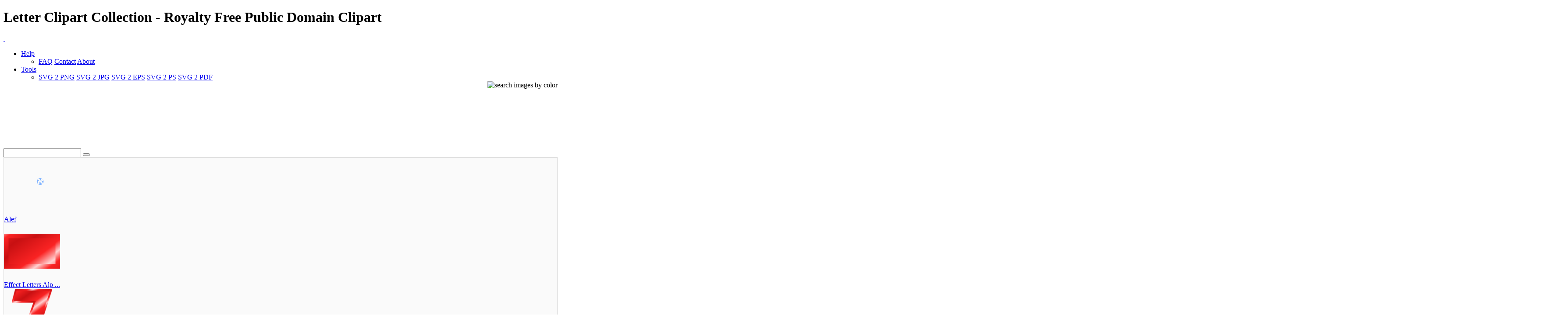

--- FILE ---
content_type: text/html; charset=UTF-8
request_url: https://www.i2clipart.com/search/letter/1
body_size: 9715
content:

<!DOCTYPE html>
<!--[if lt IE 7]> <html class="no-js lt-ie9 lt-ie8 lt-ie7" lang="en"> <![endif]-->
<!--[if IE 7]> <html class="no-js lt-ie9 lt-ie8" lang="en"> <![endif]-->
<!--[if IE 8]> <html class="no-js lt-ie9" lang="en"> <![endif]-->
<!--[if gt IE 8] -->
<html lang="en">
  <!-- <![endif] -->
  <head>
  <meta charset="utf-8">
  <title>Letter Clipart Collection | i2Clipart - Royalty Free Public Domain Clipart</title>
  <meta name="description" content="alef, letter, abc, alphabet, board, games, crossword, tile, tiles, letters, crosswords, game, word, s, human, malayalam, contact, feedback, suggestions, us, cyrillic">
  <meta name="keywords" content="letter SVG Collection, letter clipart, letter image, letter icon, letter svg, letter png, public domain clipart, royalty free clipart, royalty free images, vector clipart, stock photos, stock clipart, SVG, download clipart">
  <meta content="width=device-width, initial-scale=1.0" name="viewport">
  <!--[if lt IE 9]>
    <script src="https://gist.github.com/billrobbins/4608382.js"></script>
  <![endif]-->
  <link rel="shortcut icon" href="/css/images/i2clipart.ico" type="image/x-icon" />
  <meta property="og:image" content="http://www.i2clipart.com/i2clipart.jpg">             
  <meta property="og:url" content="http://www.i2clipart.com/search/letter/1"> 
  <meta property="og:title" content="Letter Clipart Collection | i2Clipart - Royalty Free Public Domain Clipart"> 
  <meta property="og:description" content="letter SVG Collection, letter clipart, letter image, letter icon, letter svg, letter png, public domain clipart, royalty free clipart, royalty free images, vector clipart, stock photos, stock clipart, SVG, download clipart"> 
  <meta property="og:type" content="website">
    <link href="/css/all.css"    media="screen" rel="stylesheet" type="text/css" />
          <link href="/css/theme.css?2"  media="screen" rel="stylesheet" type="text/css" />
          <link href="/css/fonts.css"  media="screen" rel="stylesheet" type="text/css" />          
          
          <!--[if IE 7]>
            <link href="/css/fontello-ie7.css"   media="screen" rel="stylesheet" type="text/css" />
          <![endif]-->
          							
  <script type="text/javascript" src="https://ajax.googleapis.com/ajax/libs/jquery/1.9.1/jquery.min.js"></script>
          <script src="/js/jquery_mitigate_1.1.1.min.js"></script>
  <!-- Google tag (gtag.js) -->
<script async src="https://www.googletagmanager.com/gtag/js?id=G-WPBNTQX3BS"></script>
<script>
  window.dataLayer = window.dataLayer || [];
  function gtag(){dataLayer.push(arguments);}
  gtag("js", new Date());

  gtag("config", "G-WPBNTQX3BS");
</script>
  <!-- Yandex.Metrika counter -->
            <script type="text/javascript" >
               (function(m,e,t,r,i,k,a){m[i]=m[i]||function(){(m[i].a=m[i].a||[]).push(arguments)};
               m[i].l=1*new Date();
               for (var j = 0; j < document.scripts.length; j++) {if (document.scripts[j].src === r) { return; }}
               k=e.createElement(t),a=e.getElementsByTagName(t)[0],k.async=1,k.src=r,a.parentNode.insertBefore(k,a)})
               (window, document, "script", "https://mc.yandex.ru/metrika/tag.js", "ym");

               ym(95456004, "init", {
                    clickmap:true,
                    trackLinks:true,
                    accurateTrackBounce:true
               });
            </script>
            <noscript><div><img src="https://mc.yandex.ru/watch/95456004" style="position:absolute; left:-9999px;" alt="" /></div></noscript>
            <!-- /Yandex.Metrika counter -->
   <script type="text/javascript">								
    //<![CDATA[
	$(document).ready(function(){			
		

            /* user click heart icon */
            $("a[id^=\"bookmark_\"]").click(function(e) {
                var image = $(this).attr("data-i2clipart");                
                var title = $(this).attr("data-i2title");                
                id = $(this).attr("id");                
                favorite(image, title, id);
            });

            $("a[id^=\"ban_\"]").click(function(e) {
                var image = $(this).attr("data-i2clipart");                
                var title = $(this).attr("data-i2title");                
                id = $(this).attr("id");                
                ban(image, title, id);
            });

			$("#embed").click(function () {
				if($("#embed_box").is(":visible"))
					$("#embed_box").animate({left: "+=50",height: "toggle"}, 500, function() {});
				else
					$("#embed_box").animate({left: "-=50",height: "toggle"}, 500, function() {});
         	});


            $("#swatch_btn").click(function () {
                if($("#swatch_box").is(":visible"))
                    $("#swatch_box").animate({left: "+=50",height: "toggle"}, 500, function() {});
                else
                    $("#swatch_box").animate({left: "-=50",height: "toggle"}, 500, function() {});
            });

            /* user click remove cross */
            $("a[id^=\"unfavorite_\"]").click(function(e) {
                var image = $(this).attr("data-i2clipart");                
                id = $(this).attr("id");
                unfavorite(image, id);
                refresh();
            });

			$(".tooltipy").tooltip();

			$("#palette").popover({ html : true });  
            

			$(".pin").hover(function () 
				{
           			//$(this).find(".photo").css({"opacity":"0.25"});

           			//$(this).find(".huge-icon.circled").css({"display":"block"});
           			$(this).find(".sidebar").css({"display":"block"});
         		}, 
         		function () {
           			//$(this).find(".photo").css({"opacity":"1.0"});

           			//$(this).find(".huge-icon.circled").css({"display":"none"});
           			$(this).find(".sidebar").css({"display":"none"});
         		}
     		);
			
            $("body").keydown(function(e) {            

                var left  = 37;
                var right = 39;
                var C     = 67;
                var c     = 92;

                var keyCode;                
                if ($.browser.msie)                	
                    keyCode = ("which" in event) ? event.which : event.keyCode;
                else
                    keyCode = (e.keyCode) ? e.keyCode : e.which;

                if(e.ctrlKey)
                {
                    if(keyCode == left)
                    {
                        if($(".prev_query_page").length != 0) 
                        {
                            document.location = $(".prev_query_page").attr("href");
                            return false;
                        }
                    }
                    else if(keyCode == right)
                    {
                        if($(".next_query_page").length != 0) 
                        {
                            document.location = $(".next_query_page").attr("href");
                            return false;
                        }
                    }
                    else if(keyCode == c || keyCode == C)
                    {
                        $("#press_ctrl_c").hide();
                        $("#ctrl_c_press").delay(250).slideDown("slow").delay(5000).slideUp("slow");
                    }
                }
            }); 			
		                    
	});
    //]]>
</script>		  
<link rel="stylesheet" href="/css/cookie.min.css?2" type="text/css" />  
        <script type="text/javascript" src="/js/cookie.min.js?2"></script>
        <script>
        window.addEventListener("load", function(){
        window.cookieconsent.initialise({
          "palette": {
            "popup": {
              "background": "#003A47",
              "text": "#eeeeee"
            },
            "button": {
              "background": "#46C6E2"
            }
          },
          "showLink": true,
          "position": "bottom-right",
          "content": {
            "message": "This site uses cookies to deliver our services and to ensure you get the best experience. By continuing to use this site, you consent to our use of cookies and acknowledge that you have read and understand our ",
            "dismiss": "Accept",
            "link": "Privacy Policy, Cookie Policy, and Terms",
            "href": "/privacy"
          }
        })});
        </script>
</head>
<body class="theme-pattern-retina-wood">
<header>
                <h1>Letter Clipart Collection - Royalty Free Public Domain Clipart</h1>     
                <nav class="navbar navbar-fixed-top">
                  <div class="navbar-inner">
                    <div class="container">
                      <a class="btn btn-navbar" data-target=".nav-collapse" data-toggle="collapse">
                        <span class="icon-bar"></span>
                        <span class="icon-bar"></span>
                        <span class="icon-bar"></span>
                      </a>
                      <a id="logo" class="pull-left" href="http://www.i2clipart.com">&nbsp;</a>
                      <div class="nav-collapse collapse">             
                                               
                       <ul class="nav pull-right"><li class="dropdown">
                          <a class="dropdown-toggle" data-toggle="dropdown" href="#">Help</a>
                            <ul class="dropdown-menu">
                              <li>
                                <a href="/faq">FAQ</a>
                                <a href="/contact">Contact</a>
                                <a href="/about">About</a>
                              </li>
                            </ul>
                        </li><li class="dropdown">
                          <a class="dropdown-toggle" data-toggle="dropdown" href="#">Tools</a>
                            <ul class="dropdown-menu">
                              <li>
                                <a href="/convert-svg-to-png">SVG 2 PNG</a>
                                <a href="/convert-svg-to-jpg">SVG 2 JPG</a>
                                <a href="/convert-svg-to-eps">SVG 2 EPS</a>
                                <a href="/convert-svg-to-ps">SVG 2 PS</a>
                                <a href="/convert-svg-to-pdf">SVG 2 PDF</a>
                              </li>
                            </ul>
                        </li></ul>  
                       <div style="float:right;margin-top:-16px;margin-left:10px;">
                <div>                  
                  <a class="btn btn-default tooltipy" style="height:32px;" id="swatch_btn" data-placement="bottom" title="Search by Color"><img src="/css/images/rainbow.png" alt="search images by color" /></a>                                        
                  <a class="btn btn-default heart tooltipy" style="height:32px;" href="/favorites" data-placement="bottom" title="My Favorites"><i class="icon-heart"></i></a>
                </div>

                <div class="row-fluid" style="position:relative; z-index: 1;">
                  <div style="position:absolute;right:0px;top:0px;"><div id="swatch_box" ><a class="pull-left tooltipy palette" data-placement="top" style="background:#ccf3fc"  title="#ccf3fc" href="/search/~ccffff/1"></a><a class="pull-left tooltipy palette" data-placement="top" style="background:#cedffc"  title="#cedffc" href="/search/~ccccff/1"></a><a class="pull-left tooltipy palette" data-placement="top" style="background:#c1b9fc"  title="#c1b9fc" href="/search/~ccccff/1"></a><a class="pull-left tooltipy palette" data-placement="top" style="background:#d7b9fc"  title="#d7b9fc" href="/search/~ccccff/1"></a><a class="pull-left tooltipy palette" data-placement="top" style="background:#e8c6db"  title="#e8c6db" href="/search/~ffcccc/1"></a><a class="pull-left tooltipy palette" data-placement="top" style="background:#f0ced1"  title="#f0ced1" href="/search/~ffcccc/1"></a><a class="pull-left tooltipy palette" data-placement="top" style="background:#f4d5cc"  title="#f4d5cc" href="/search/~ffcccc/1"></a><a class="pull-left tooltipy palette" data-placement="top" style="background:#f8e3cb"  title="#f8e3cb" href="/search/~ffcccc/1"></a><a class="pull-left tooltipy palette" data-placement="top" style="background:#f9e7cb"  title="#f9e7cb" href="/search/~ffffcc/1"></a><a class="pull-left tooltipy palette" data-placement="top" style="background:#fef6d5"  title="#fef6d5" href="/search/~ffffcc/1"></a><a class="pull-left tooltipy palette" data-placement="top" style="background:#f9f7d4"  title="#f9f7d4" href="/search/~ffffcc/1"></a><a class="pull-left tooltipy palette" data-placement="top" style="background:#e0e9ca"  title="#e0e9ca" href="/search/~ccffcc/1"></a><a class="pull-left tooltipy palette" data-placement="top" style="background:
#9fe6f6"  title="
#9fe6f6" href="/search/~0099ff/1"></a><a class="pull-left tooltipy palette" data-placement="top" style="background:#a1c1f6"  title="#a1c1f6" href="/search/~99ccff/1"></a><a class="pull-left tooltipy palette" data-placement="top" style="background:#988cf7"  title="#988cf7" href="/search/~9999ff/1"></a><a class="pull-left tooltipy palette" data-placement="top" style="background:#bc8cf7"  title="#bc8cf7" href="/search/~cc99ff/1"></a><a class="pull-left tooltipy palette" data-placement="top" style="background:#daa2c4"  title="#daa2c4" href="/search/~cc99cc/1"></a><a class="pull-left tooltipy palette" data-placement="top" style="background:#e4a8ae"  title="#e4a8ae" href="/search/~cc9999/1"></a><a class="pull-left tooltipy palette" data-placement="top" style="background:#eab4a4"  title="#eab4a4" href="/search/~ffcc99/1"></a><a class="pull-left tooltipy palette" data-placement="top" style="background:#f1cba1"  title="#f1cba1" href="/search/~ffcc99/1"></a><a class="pull-left tooltipy palette" data-placement="top" style="background:#f2d2a0"  title="#f2d2a0" href="/search/~ffcc99/1"></a><a class="pull-left tooltipy palette" data-placement="top" style="background:#f9eaa7"  title="#f9eaa7" href="/search/~ffff99/1"></a><a class="pull-left tooltipy palette" data-placement="top" style="background:#f1edaa"  title="#f1edaa" href="/search/~ffff99/1"></a><a class="pull-left tooltipy palette" data-placement="top" style="background:#cbdba6"  title="#cbdba6" href="/search/~cccc99/1"></a><a class="pull-left tooltipy palette" data-placement="top" style="background:
#73dbf3"  title="
#73dbf3" href="/search/~0066cc/1"></a><a class="pull-left tooltipy palette" data-placement="top" style="background:#75a4f3"  title="#75a4f3" href="/search/~6699ff/1"></a><a class="pull-left tooltipy palette" data-placement="top" style="background:#7260f4"  title="#7260f4" href="/search/~6666ff/1"></a><a class="pull-left tooltipy palette" data-placement="top" style="background:#a360f4"  title="#a360f4" href="/search/~9966cc/1"></a><a class="pull-left tooltipy palette" data-placement="top" style="background:#d07eb0"  title="#d07eb0" href="/search/~cc6699/1"></a><a class="pull-left tooltipy palette" data-placement="top" style="background:#da828a"  title="#da828a" href="/search/~cc9999/1"></a><a class="pull-left tooltipy palette" data-placement="top" style="background:#e3937c"  title="#e3937c" href="/search/~cc9966/1"></a><a class="pull-left tooltipy palette" data-placement="top" style="background:#ebb577"  title="#ebb577" href="/search/~ffcc66/1"></a><a class="pull-left tooltipy palette" data-placement="top" style="background:#eebf76"  title="#eebf76" href="/search/~ffcc66/1"></a><a class="pull-left tooltipy palette" data-placement="top" style="background:#f4dd7c"  title="#f4dd7c" href="/search/~ffcc66/1"></a><a class="pull-left tooltipy palette" data-placement="top" style="background:#ece680"  title="#ece680" href="/search/~ffff99/1"></a><a class="pull-left tooltipy palette" data-placement="top" style="background:#bad083"  title="#bad083" href="/search/~cccc99/1"></a><a class="pull-left tooltipy palette" data-placement="top" style="background:
#4ad0ef"  title="
#4ad0ef" href="/search/~0033cc/1"></a><a class="pull-left tooltipy palette" data-placement="top" style="background:#4c88ef"  title="#4c88ef" href="/search/~3399ff/1"></a><a class="pull-left tooltipy palette" data-placement="top" style="background:#4e38ef"  title="#4e38ef" href="/search/~3333ff/1"></a><a class="pull-left tooltipy palette" data-placement="top" style="background:#8a38ef"  title="#8a38ef" href="/search/~6633cc/1"></a><a class="pull-left tooltipy palette" data-placement="top" style="background:#c75a9c"  title="#c75a9c" href="/search/~cc6699/1"></a><a class="pull-left tooltipy palette" data-placement="top" style="background:#d35c67"  title="#d35c67" href="/search/~cc6666/1"></a><a class="pull-left tooltipy palette" data-placement="top" style="background:#dd7253"  title="#dd7253" href="/search/~cc6666/1"></a><a class="pull-left tooltipy palette" data-placement="top" style="background:#e89f4d"  title="#e89f4d" href="/search/~ff9966/1"></a><a class="pull-left tooltipy palette" data-placement="top" style="background:#ebac4b"  title="#ebac4b" href="/search/~ff9933/1"></a><a class="pull-left tooltipy palette" data-placement="top" style="background:#efd154"  title="#efd154" href="/search/~ffcc66/1"></a><a class="pull-left tooltipy palette" data-placement="top" style="background:#e8df56"  title="#e8df56" href="/search/~ffcc66/1"></a><a class="pull-left tooltipy palette" data-placement="top" style="background:#a9c75e"  title="#a9c75e" href="/search/~99cc66/1"></a><a class="pull-left tooltipy palette" data-placement="top" style="background:
#22c4ea"  title="
#22c4ea" href="/search/~0033cc/1"></a><a class="pull-left tooltipy palette" data-placement="top" style="background:#246dea"  title="#246dea" href="/search/~3366ff/1"></a><a class="pull-left tooltipy palette" data-placement="top" style="background:#2b11ea"  title="#2b11ea" href="/search/~3300ff/1"></a><a class="pull-left tooltipy palette" data-placement="top" style="background:#7211ea"  title="#7211ea" href="/search/~6600ff/1"></a><a class="pull-left tooltipy palette" data-placement="top" style="background:#c0348a"  title="#c0348a" href="/search/~cc3399/1"></a><a class="pull-left tooltipy palette" data-placement="top" style="background:#ce3543"  title="#ce3543" href="/search/~cc3333/1"></a><a class="pull-left tooltipy palette" data-placement="top" style="background:#da522b"  title="#da522b" href="/search/~cc6633/1"></a><a class="pull-left tooltipy palette" data-placement="top" style="background:#e68a22"  title="#e68a22" href="/search/~ff9933/1"></a><a class="pull-left tooltipy palette" data-placement="top" style="background:#e99a20"  title="#e99a20" href="/search/~ff9933/1"></a><a class="pull-left tooltipy palette" data-placement="top" style="background:#eac52d"  title="#eac52d" href="/search/~ffcc33/1"></a><a class="pull-left tooltipy palette" data-placement="top" style="background:#e5db2c"  title="#e5db2c" href="/search/~cccc33/1"></a><a class="pull-left tooltipy palette" data-placement="top" style="background:#99c039"  title="#99c039" href="/search/~99cc33/1"></a><a class="pull-left tooltipy palette" data-placement="top" style="background:
#00b8e2"  title="
#00b8e2" href="/search/~0000cc/1"></a><a class="pull-left tooltipy palette" data-placement="top" style="background:#0054e4"  title="#0054e4" href="/search/~0066cc/1"></a><a class="pull-left tooltipy palette" data-placement="top" style="background:#1900d1"  title="#1900d1" href="/search/~0000cc/1"></a><a class="pull-left tooltipy palette" data-placement="top" style="background:#5d00d1"  title="#5d00d1" href="/search/~3300cc/1"></a><a class="pull-left tooltipy palette" data-placement="top" style="background:#aa2175"  title="#aa2175" href="/search/~993366/1"></a><a class="pull-left tooltipy palette" data-placement="top" style="background:#c21726"  title="#c21726" href="/search/~cc0033/1"></a><a class="pull-left tooltipy palette" data-placement="top" style="background:#cf370b"  title="#cf370b" href="/search/~cc3300/1"></a><a class="pull-left tooltipy palette" data-placement="top" style="background:#de7600"  title="#de7600" href="/search/~cc6600/1"></a><a class="pull-left tooltipy palette" data-placement="top" style="background:#df8700"  title="#df8700" href="/search/~cc9900/1"></a><a class="pull-left tooltipy palette" data-placement="top" style="background:#e5ba07"  title="#e5ba07" href="/search/~cccc00/1"></a><a class="pull-left tooltipy palette" data-placement="top" style="background:#e5d801"  title="#e5d801" href="/search/~cccc00/1"></a><a class="pull-left tooltipy palette" data-placement="top" style="background:#85ac23"  title="#85ac23" href="/search/~999933/1"></a><a class="pull-left tooltipy palette" data-placement="top" style="background:
#0097b9"  title="
#0097b9" href="/search/~000099/1"></a><a class="pull-left tooltipy palette" data-placement="top" style="background:#0045bb"  title="#0045bb" href="/search/~0033cc/1"></a><a class="pull-left tooltipy palette" data-placement="top" style="background:#1400a8"  title="#1400a8" href="/search/~000099/1"></a><a class="pull-left tooltipy palette" data-placement="top" style="background:#4b00a8"  title="#4b00a8" href="/search/~330099/1"></a><a class="pull-left tooltipy palette" data-placement="top" style="background:#8c165f"  title="#8c165f" href="/search/~990066/1"></a><a class="pull-left tooltipy palette" data-placement="top" style="background:#a10e1c"  title="#a10e1c" href="/search/~990033/1"></a><a class="pull-left tooltipy palette" data-placement="top" style="background:#ae2b05"  title="#ae2b05" href="/search/~993300/1"></a><a class="pull-left tooltipy palette" data-placement="top" style="background:#b56000"  title="#b56000" href="/search/~cc6600/1"></a><a class="pull-left tooltipy palette" data-placement="top" style="background:#b66e00"  title="#b66e00" href="/search/~cc6600/1"></a><a class="pull-left tooltipy palette" data-placement="top" style="background:#c39d00"  title="#c39d00" href="/search/~cc9900/1"></a><a class="pull-left tooltipy palette" data-placement="top" style="background:#beb400"  title="#beb400" href="/search/~cccc00/1"></a><a class="pull-left tooltipy palette" data-placement="top" style="background:#6d8f17"  title="#6d8f17" href="/search/~669900/1"></a><a class="pull-left tooltipy palette" data-placement="top" style="background:
#007692"  title="
#007692" href="/search/~000066/1"></a><a class="pull-left tooltipy palette" data-placement="top" style="background:#003793"  title="#003793" href="/search/~003399/1"></a><a class="pull-left tooltipy palette" data-placement="top" style="background:#0f0081"  title="#0f0081" href="/search/~000099/1"></a><a class="pull-left tooltipy palette" data-placement="top" style="background:#3a0081"  title="#3a0081" href="/search/~330099/1"></a><a class="pull-left tooltipy palette" data-placement="top" style="background:#6e0d49"  title="#6e0d49" href="/search/~660033/1"></a><a class="pull-left tooltipy palette" data-placement="top" style="background:#810812"  title="#810812" href="/search/~990000/1"></a><a class="pull-left tooltipy palette" data-placement="top" style="background:#8b1f00"  title="#8b1f00" href="/search/~993300/1"></a><a class="pull-left tooltipy palette" data-placement="top" style="background:#8d4b00"  title="#8d4b00" href="/search/~993300/1"></a><a class="pull-left tooltipy palette" data-placement="top" style="background:#8e5600"  title="#8e5600" href="/search/~996600/1"></a><a class="pull-left tooltipy palette" data-placement="top" style="background:#9b7d00"  title="#9b7d00" href="/search/~996600/1"></a><a class="pull-left tooltipy palette" data-placement="top" style="background:#968e00"  title="#968e00" href="/search/~999900/1"></a><a class="pull-left tooltipy palette" data-placement="top" style="background:#55710f"  title="#55710f" href="/search/~666600/1"></a><a class="pull-left tooltipy palette" data-placement="top" style="background:
#00586d"  title="
#00586d" href="/search/~000066/1"></a><a class="pull-left tooltipy palette" data-placement="top" style="background:#00296e"  title="#00296e" href="/search/~003366/1"></a><a class="pull-left tooltipy palette" data-placement="top" style="background:#0a005d"  title="#0a005d" href="/search/~000066/1"></a><a class="pull-left tooltipy palette" data-placement="top" style="background:#2a005d"  title="#2a005d" href="/search/~330066/1"></a><a class="pull-left tooltipy palette" data-placement="top" style="background:#4f0734"  title="#4f0734" href="/search/~660033/1"></a><a class="pull-left tooltipy palette" data-placement="top" style="background:#60030b"  title="#60030b" href="/search/~660000/1"></a><a class="pull-left tooltipy palette" data-placement="top" style="background:#661600"  title="#661600" href="/search/~660000/1"></a><a class="pull-left tooltipy palette" data-placement="top" style="background:#693700"  title="#693700" href="/search/~663300/1"></a><a class="pull-left tooltipy palette" data-placement="top" style="background:#693f00"  title="#693f00" href="/search/~663300/1"></a><a class="pull-left tooltipy palette" data-placement="top" style="background:#765e00"  title="#765e00" href="/search/~666600/1"></a><a class="pull-left tooltipy palette" data-placement="top" style="background:#716a00"  title="#716a00" href="/search/~666600/1"></a><a class="pull-left tooltipy palette" data-placement="top" style="background:#3d5208"  title="#3d5208" href="/search/~336600/1"></a><a class="pull-left tooltipy palette" data-placement="top" style="background:
#ffffff"  title="
#ffffff" href="/search/~00ffff/1"></a><a class="pull-left tooltipy palette" data-placement="top" style="background:#e9e9e9"  title="#e9e9e9" href="/search/~ffffcc/1"></a><a class="pull-left tooltipy palette" data-placement="top" style="background:#d4d4d4"  title="#d4d4d4" href="/search/~cccccc/1"></a><a class="pull-left tooltipy palette" data-placement="top" style="background:#bfbfbf"  title="#bfbfbf" href="/search/~cccccc/1"></a><a class="pull-left tooltipy palette" data-placement="top" style="background:#aaaaaa"  title="#aaaaaa" href="/search/~999999/1"></a><a class="pull-left tooltipy palette" data-placement="top" style="background:#959595"  title="#959595" href="/search/~999999/1"></a><a class="pull-left tooltipy palette" data-placement="top" style="background:#808080"  title="#808080" href="/search/~999999/1"></a><a class="pull-left tooltipy palette" data-placement="top" style="background:#6a6a6a"  title="#6a6a6a" href="/search/~666666/1"></a><a class="pull-left tooltipy palette" data-placement="top" style="background:#555555"  title="#555555" href="/search/~666666/1"></a><a class="pull-left tooltipy palette" data-placement="top" style="background:#404040"  title="#404040" href="/search/~333333/1"></a><a class="pull-left tooltipy palette" data-placement="top" style="background:#2b2b2b"  title="#2b2b2b" href="/search/~333333/1"></a><a class="pull-left tooltipy palette" data-placement="top" style="background:#161616"  title="#161616" href="/search/~000000/1"></a></div></div>                    
                </div>
              </div>                     
                      </div>                      
                    </div>
                  </div>
                </nav>
              </header><!-- Main Content -->
  <div id="wrapper">
    <div class="container center">
                    <div class="span8" style="padding-top:8px;"><script async src="//pagead2.googlesyndication.com/pagead/js/adsbygoogle.js"></script>
				<!-- 728x90 Top -->
				<ins class="adsbygoogle"
				     style="display:inline-block;width:728px;height:90px"
				     data-ad-client="ca-pub-5930435762906662"
				     data-ad-slot="9353277407"></ins>
				<script>
				(adsbygoogle = window.adsbygoogle || []).push({});
				</script></div>
                    <div style="padding-top:35px;"><div id="search-box">
            <form action="/redir" method="POST" class="form-search">
              <div class="input-append">
                <input id="query" name="query" type="text" class="span2 search-query">
                <button type="submit" class="btn"><i class="icon-search"></i></button>
            </div>
            </form>
          </div></div>
                  </div>
    <div id="content" role="main">    
     <section class="section" style="background:#fafafa; border:1px solid #ddd; padding-bottom:60px;">
                        <div class="container">
                                                                                                            
                            <div class="row-fluid ">
<div class="span3" >
	<div class="pin">
		<div class="photo">
    		<a  href="/clipart-alef-dbe7" data-i2clipart="clipart-alef-dbe7" title="Alef">
      			<img src="/cliparts/d/b/e/7/clipart-alef-dbe7.png" alt="Alef" width="128" height="128" />
    		</a>
    	</div>
    	<div class="attribution">
    		<a class="link" href="/clipart-alef-dbe7">Alef</a>
    		
    		<a id="bookmark_clipart-alef-dbe7" class="link_lgt tooltipy star unfavorite" href="#_" rel="nofollow" data-placement="top" data-i2title="Alef" data-i2clipart="clipart-alef-dbe7" title="Favorite"></a>    	
            
    		<div class="sidebar">
		
		<div class="pull-up"><a id="facebook_clipart-alef-dbe7" class="link tooltipy" href="https://www.facebook.com/sharer/sharer.php?u=http%3A%2F%2Fwww.i2clipart.com/clipart-alef-dbe7" rel="nofollow" data-placement="right" data-i2clipart="clipart-alef-dbe7" title="Share"><i class="icon-facebook"></i></a></div>
        <div class="pull-up"><a id="edit_clipart-alef-dbe7" class="link tooltipy" href="/svgedit/editor/svg-editor.html?url=/cliparts/d/b/e/7/clipart-alef-dbe7.svg" rel="nofollow" data-placement="right" data-i2clipart="clipart-alef-dbe7" title="Edit"><i class="icon-pencil"></i></a></div>                		
        <div class="pull-up"><a id="report_clipart-alef-dbe7" class="link tooltipy" href="/report?id=clipart-alef-dbe7" rel="nofollow" data-placement="right" data-i2clipart="clipart-alef-dbe7" title="Report"><i class="icon-flag"></i></a></div>
		<div class="pull-up"><a id="download_clipart-alef-dbe7" class="link tooltipy" href="/clipart-alef-dbe7" rel="nofollow" data-placement="right" data-i2clipart="clipart-alef-dbe7" title="Download"><i class="icon-download-alt"></i></a></div>


        
	</div>
    	</div>
    </div>
</div>
<div class="span3" >
	<div class="pin">
		<div class="photo">
    		<a  href="/clipart-effect-letters-alphabet-red-4742" data-i2clipart="clipart-effect-letters-alphabet-red-4742" title="Effect Letters Alphabet Red">
      			<img src="/cliparts/4/7/4/2/clipart-effect-letters-alphabet-red-4742.png" alt="Effect Letters Alphabet Red" width="128" height="128" />
    		</a>
    	</div>
    	<div class="attribution">
    		<a class="link" href="/clipart-effect-letters-alphabet-red-4742">Effect Letters Alp ...</a>
    		
    		<a id="bookmark_clipart-effect-letters-alphabet-red-4742" class="link_lgt tooltipy star unfavorite" href="#_" rel="nofollow" data-placement="top" data-i2title="Effect Letters Alphabet Red" data-i2clipart="clipart-effect-letters-alphabet-red-4742" title="Favorite"></a>    	
            
    		<div class="sidebar">
		
		<div class="pull-up"><a id="facebook_clipart-effect-letters-alphabet-red-4742" class="link tooltipy" href="https://www.facebook.com/sharer/sharer.php?u=http%3A%2F%2Fwww.i2clipart.com/clipart-effect-letters-alphabet-red-4742" rel="nofollow" data-placement="right" data-i2clipart="clipart-effect-letters-alphabet-red-4742" title="Share"><i class="icon-facebook"></i></a></div>
        <div class="pull-up"><a id="edit_clipart-effect-letters-alphabet-red-4742" class="link tooltipy" href="/svgedit/editor/svg-editor.html?url=/cliparts/4/7/4/2/clipart-effect-letters-alphabet-red-4742.svg" rel="nofollow" data-placement="right" data-i2clipart="clipart-effect-letters-alphabet-red-4742" title="Edit"><i class="icon-pencil"></i></a></div>                		
        <div class="pull-up"><a id="report_clipart-effect-letters-alphabet-red-4742" class="link tooltipy" href="/report?id=clipart-effect-letters-alphabet-red-4742" rel="nofollow" data-placement="right" data-i2clipart="clipart-effect-letters-alphabet-red-4742" title="Report"><i class="icon-flag"></i></a></div>
		<div class="pull-up"><a id="download_clipart-effect-letters-alphabet-red-4742" class="link tooltipy" href="/clipart-effect-letters-alphabet-red-4742" rel="nofollow" data-placement="right" data-i2clipart="clipart-effect-letters-alphabet-red-4742" title="Download"><i class="icon-download-alt"></i></a></div>


        
	</div>
    	</div>
    </div>
</div>
<div class="span3" >
	<div class="pin">
		<div class="photo">
    		<a  href="/clipart-effect-letters-alphabet-red-0de2" data-i2clipart="clipart-effect-letters-alphabet-red-0de2" title="Effect Letters Alphabet Red">
      			<img src="/cliparts/0/d/e/2/clipart-effect-letters-alphabet-red-0de2.png" alt="Effect Letters Alphabet Red" width="128" height="128" />
    		</a>
    	</div>
    	<div class="attribution">
    		<a class="link" href="/clipart-effect-letters-alphabet-red-0de2">Effect Letters Alp ...</a>
    		
    		<a id="bookmark_clipart-effect-letters-alphabet-red-0de2" class="link_lgt tooltipy star unfavorite" href="#_" rel="nofollow" data-placement="top" data-i2title="Effect Letters Alphabet Red" data-i2clipart="clipart-effect-letters-alphabet-red-0de2" title="Favorite"></a>    	
            
    		<div class="sidebar">
		
		<div class="pull-up"><a id="facebook_clipart-effect-letters-alphabet-red-0de2" class="link tooltipy" href="https://www.facebook.com/sharer/sharer.php?u=http%3A%2F%2Fwww.i2clipart.com/clipart-effect-letters-alphabet-red-0de2" rel="nofollow" data-placement="right" data-i2clipart="clipart-effect-letters-alphabet-red-0de2" title="Share"><i class="icon-facebook"></i></a></div>
        <div class="pull-up"><a id="edit_clipart-effect-letters-alphabet-red-0de2" class="link tooltipy" href="/svgedit/editor/svg-editor.html?url=/cliparts/0/d/e/2/clipart-effect-letters-alphabet-red-0de2.svg" rel="nofollow" data-placement="right" data-i2clipart="clipart-effect-letters-alphabet-red-0de2" title="Edit"><i class="icon-pencil"></i></a></div>                		
        <div class="pull-up"><a id="report_clipart-effect-letters-alphabet-red-0de2" class="link tooltipy" href="/report?id=clipart-effect-letters-alphabet-red-0de2" rel="nofollow" data-placement="right" data-i2clipart="clipart-effect-letters-alphabet-red-0de2" title="Report"><i class="icon-flag"></i></a></div>
		<div class="pull-up"><a id="download_clipart-effect-letters-alphabet-red-0de2" class="link tooltipy" href="/clipart-effect-letters-alphabet-red-0de2" rel="nofollow" data-placement="right" data-i2clipart="clipart-effect-letters-alphabet-red-0de2" title="Download"><i class="icon-download-alt"></i></a></div>


        
	</div>
    	</div>
    </div>
</div>
<div class="span3" >
	<div class="pin">
		<div class="photo">
    		<a  href="/clipart-crossword-letter-tiles-0d28" data-i2clipart="clipart-crossword-letter-tiles-0d28" title="Crossword Letter Tiles">
      			<img src="/cliparts/0/d/2/8/clipart-crossword-letter-tiles-0d28.png" alt="Crossword Letter Tiles" width="128" height="128" />
    		</a>
    	</div>
    	<div class="attribution">
    		<a class="link" href="/clipart-crossword-letter-tiles-0d28">Crossword Letter T ...</a>
    		
    		<a id="bookmark_clipart-crossword-letter-tiles-0d28" class="link_lgt tooltipy star unfavorite" href="#_" rel="nofollow" data-placement="top" data-i2title="Crossword Letter Tiles" data-i2clipart="clipart-crossword-letter-tiles-0d28" title="Favorite"></a>    	
            
    		<div class="sidebar">
		
		<div class="pull-up"><a id="facebook_clipart-crossword-letter-tiles-0d28" class="link tooltipy" href="https://www.facebook.com/sharer/sharer.php?u=http%3A%2F%2Fwww.i2clipart.com/clipart-crossword-letter-tiles-0d28" rel="nofollow" data-placement="right" data-i2clipart="clipart-crossword-letter-tiles-0d28" title="Share"><i class="icon-facebook"></i></a></div>
        <div class="pull-up"><a id="edit_clipart-crossword-letter-tiles-0d28" class="link tooltipy" href="/svgedit/editor/svg-editor.html?url=/cliparts/0/d/2/8/clipart-crossword-letter-tiles-0d28.svg" rel="nofollow" data-placement="right" data-i2clipart="clipart-crossword-letter-tiles-0d28" title="Edit"><i class="icon-pencil"></i></a></div>                		
        <div class="pull-up"><a id="report_clipart-crossword-letter-tiles-0d28" class="link tooltipy" href="/report?id=clipart-crossword-letter-tiles-0d28" rel="nofollow" data-placement="right" data-i2clipart="clipart-crossword-letter-tiles-0d28" title="Report"><i class="icon-flag"></i></a></div>
		<div class="pull-up"><a id="download_clipart-crossword-letter-tiles-0d28" class="link tooltipy" href="/clipart-crossword-letter-tiles-0d28" rel="nofollow" data-placement="right" data-i2clipart="clipart-crossword-letter-tiles-0d28" title="Download"><i class="icon-download-alt"></i></a></div>


        
	</div>
    	</div>
    </div>
</div></div><div class="row-fluid pull-up-20">
<div class="span3" >
	<div class="pin">
		<div class="photo">
    		<a  href="/clipart-crossword-letter-tiles-3d48" data-i2clipart="clipart-crossword-letter-tiles-3d48" title="Crossword Letter Tiles">
      			<img src="/cliparts/3/d/4/8/clipart-crossword-letter-tiles-3d48.png" alt="Crossword Letter Tiles" width="128" height="128" />
    		</a>
    	</div>
    	<div class="attribution">
    		<a class="link" href="/clipart-crossword-letter-tiles-3d48">Crossword Letter T ...</a>
    		
    		<a id="bookmark_clipart-crossword-letter-tiles-3d48" class="link_lgt tooltipy star unfavorite" href="#_" rel="nofollow" data-placement="top" data-i2title="Crossword Letter Tiles" data-i2clipart="clipart-crossword-letter-tiles-3d48" title="Favorite"></a>    	
            
    		<div class="sidebar">
		
		<div class="pull-up"><a id="facebook_clipart-crossword-letter-tiles-3d48" class="link tooltipy" href="https://www.facebook.com/sharer/sharer.php?u=http%3A%2F%2Fwww.i2clipart.com/clipart-crossword-letter-tiles-3d48" rel="nofollow" data-placement="right" data-i2clipart="clipart-crossword-letter-tiles-3d48" title="Share"><i class="icon-facebook"></i></a></div>
        <div class="pull-up"><a id="edit_clipart-crossword-letter-tiles-3d48" class="link tooltipy" href="/svgedit/editor/svg-editor.html?url=/cliparts/3/d/4/8/clipart-crossword-letter-tiles-3d48.svg" rel="nofollow" data-placement="right" data-i2clipart="clipart-crossword-letter-tiles-3d48" title="Edit"><i class="icon-pencil"></i></a></div>                		
        <div class="pull-up"><a id="report_clipart-crossword-letter-tiles-3d48" class="link tooltipy" href="/report?id=clipart-crossword-letter-tiles-3d48" rel="nofollow" data-placement="right" data-i2clipart="clipart-crossword-letter-tiles-3d48" title="Report"><i class="icon-flag"></i></a></div>
		<div class="pull-up"><a id="download_clipart-crossword-letter-tiles-3d48" class="link tooltipy" href="/clipart-crossword-letter-tiles-3d48" rel="nofollow" data-placement="right" data-i2clipart="clipart-crossword-letter-tiles-3d48" title="Download"><i class="icon-download-alt"></i></a></div>


        
	</div>
    	</div>
    </div>
</div>
<div class="span3" >
	<div class="pin">
		<div class="photo">
    		<a  href="/clipart-crossword-letter-tiles-5e22" data-i2clipart="clipart-crossword-letter-tiles-5e22" title="Crossword Letter Tiles">
      			<img src="/cliparts/5/e/2/2/clipart-crossword-letter-tiles-5e22.png" alt="Crossword Letter Tiles" width="128" height="128" />
    		</a>
    	</div>
    	<div class="attribution">
    		<a class="link" href="/clipart-crossword-letter-tiles-5e22">Crossword Letter T ...</a>
    		
    		<a id="bookmark_clipart-crossword-letter-tiles-5e22" class="link_lgt tooltipy star unfavorite" href="#_" rel="nofollow" data-placement="top" data-i2title="Crossword Letter Tiles" data-i2clipart="clipart-crossword-letter-tiles-5e22" title="Favorite"></a>    	
            
    		<div class="sidebar">
		
		<div class="pull-up"><a id="facebook_clipart-crossword-letter-tiles-5e22" class="link tooltipy" href="https://www.facebook.com/sharer/sharer.php?u=http%3A%2F%2Fwww.i2clipart.com/clipart-crossword-letter-tiles-5e22" rel="nofollow" data-placement="right" data-i2clipart="clipart-crossword-letter-tiles-5e22" title="Share"><i class="icon-facebook"></i></a></div>
        <div class="pull-up"><a id="edit_clipart-crossword-letter-tiles-5e22" class="link tooltipy" href="/svgedit/editor/svg-editor.html?url=/cliparts/5/e/2/2/clipart-crossword-letter-tiles-5e22.svg" rel="nofollow" data-placement="right" data-i2clipart="clipart-crossword-letter-tiles-5e22" title="Edit"><i class="icon-pencil"></i></a></div>                		
        <div class="pull-up"><a id="report_clipart-crossword-letter-tiles-5e22" class="link tooltipy" href="/report?id=clipart-crossword-letter-tiles-5e22" rel="nofollow" data-placement="right" data-i2clipart="clipart-crossword-letter-tiles-5e22" title="Report"><i class="icon-flag"></i></a></div>
		<div class="pull-up"><a id="download_clipart-crossword-letter-tiles-5e22" class="link tooltipy" href="/clipart-crossword-letter-tiles-5e22" rel="nofollow" data-placement="right" data-i2clipart="clipart-crossword-letter-tiles-5e22" title="Download"><i class="icon-download-alt"></i></a></div>


        
	</div>
    	</div>
    </div>
</div>
<div class="span3" >
	<div class="pin">
		<div class="photo">
    		<a  href="/clipart-letter-s-1e20" data-i2clipart="clipart-letter-s-1e20" title="Letter S">
      			<img src="/cliparts/1/e/2/0/clipart-letter-s-1e20.png" alt="Letter S" width="128" height="128" />
    		</a>
    	</div>
    	<div class="attribution">
    		<a class="link" href="/clipart-letter-s-1e20">Letter S</a>
    		
    		<a id="bookmark_clipart-letter-s-1e20" class="link_lgt tooltipy star unfavorite" href="#_" rel="nofollow" data-placement="top" data-i2title="Letter S" data-i2clipart="clipart-letter-s-1e20" title="Favorite"></a>    	
            
    		<div class="sidebar">
		
		<div class="pull-up"><a id="facebook_clipart-letter-s-1e20" class="link tooltipy" href="https://www.facebook.com/sharer/sharer.php?u=http%3A%2F%2Fwww.i2clipart.com/clipart-letter-s-1e20" rel="nofollow" data-placement="right" data-i2clipart="clipart-letter-s-1e20" title="Share"><i class="icon-facebook"></i></a></div>
        <div class="pull-up"><a id="edit_clipart-letter-s-1e20" class="link tooltipy" href="/svgedit/editor/svg-editor.html?url=/cliparts/1/e/2/0/clipart-letter-s-1e20.svg" rel="nofollow" data-placement="right" data-i2clipart="clipart-letter-s-1e20" title="Edit"><i class="icon-pencil"></i></a></div>                		
        <div class="pull-up"><a id="report_clipart-letter-s-1e20" class="link tooltipy" href="/report?id=clipart-letter-s-1e20" rel="nofollow" data-placement="right" data-i2clipart="clipart-letter-s-1e20" title="Report"><i class="icon-flag"></i></a></div>
		<div class="pull-up"><a id="download_clipart-letter-s-1e20" class="link tooltipy" href="/clipart-letter-s-1e20" rel="nofollow" data-placement="right" data-i2clipart="clipart-letter-s-1e20" title="Download"><i class="icon-download-alt"></i></a></div>


        
	</div>
    	</div>
    </div>
</div>
<div class="span3" >
	<div class="pin">
		<div class="photo">
    		<a  href="/clipart-letter-human-left-turn-5a6f" data-i2clipart="clipart-letter-human-left-turn-5a6f" title="Letter Human Left Turn">
      			<img src="/cliparts/5/a/6/f/clipart-letter-human-left-turn-5a6f.png" alt="Letter Human Left Turn" width="128" height="128" />
    		</a>
    	</div>
    	<div class="attribution">
    		<a class="link" href="/clipart-letter-human-left-turn-5a6f">Letter Human Left  ...</a>
    		
    		<a id="bookmark_clipart-letter-human-left-turn-5a6f" class="link_lgt tooltipy star unfavorite" href="#_" rel="nofollow" data-placement="top" data-i2title="Letter Human Left Turn" data-i2clipart="clipart-letter-human-left-turn-5a6f" title="Favorite"></a>    	
            
    		<div class="sidebar">
		
		<div class="pull-up"><a id="facebook_clipart-letter-human-left-turn-5a6f" class="link tooltipy" href="https://www.facebook.com/sharer/sharer.php?u=http%3A%2F%2Fwww.i2clipart.com/clipart-letter-human-left-turn-5a6f" rel="nofollow" data-placement="right" data-i2clipart="clipart-letter-human-left-turn-5a6f" title="Share"><i class="icon-facebook"></i></a></div>
        <div class="pull-up"><a id="edit_clipart-letter-human-left-turn-5a6f" class="link tooltipy" href="/svgedit/editor/svg-editor.html?url=/cliparts/5/a/6/f/clipart-letter-human-left-turn-5a6f.svg" rel="nofollow" data-placement="right" data-i2clipart="clipart-letter-human-left-turn-5a6f" title="Edit"><i class="icon-pencil"></i></a></div>                		
        <div class="pull-up"><a id="report_clipart-letter-human-left-turn-5a6f" class="link tooltipy" href="/report?id=clipart-letter-human-left-turn-5a6f" rel="nofollow" data-placement="right" data-i2clipart="clipart-letter-human-left-turn-5a6f" title="Report"><i class="icon-flag"></i></a></div>
		<div class="pull-up"><a id="download_clipart-letter-human-left-turn-5a6f" class="link tooltipy" href="/clipart-letter-human-left-turn-5a6f" rel="nofollow" data-placement="right" data-i2clipart="clipart-letter-human-left-turn-5a6f" title="Download"><i class="icon-download-alt"></i></a></div>


        
	</div>
    	</div>
    </div>
</div></div><div class="center" style="margin-top:20px;"><script async src="https://pagead2.googlesyndication.com/pagead/js/adsbygoogle.js"></script>
				<!-- 728x90 Middle -->
				<ins class="adsbygoogle"
				     style="display:inline-block;width:728px;height:90px"
				     data-ad-client="ca-pub-5930435762906662"
				     data-ad-slot="1830010609"></ins>
				<script>
				(adsbygoogle = window.adsbygoogle || []).push({});
				</script></div><div class="row-fluid pull-up-20">
<div class="span3" >
	<div class="pin">
		<div class="photo">
    		<a  href="/clipart-letter-human-d65f" data-i2clipart="clipart-letter-human-d65f" title="Letter Human">
      			<img src="/cliparts/d/6/5/f/clipart-letter-human-d65f.png" alt="Letter Human" width="128" height="128" />
    		</a>
    	</div>
    	<div class="attribution">
    		<a class="link" href="/clipart-letter-human-d65f">Letter Human</a>
    		
    		<a id="bookmark_clipart-letter-human-d65f" class="link_lgt tooltipy star unfavorite" href="#_" rel="nofollow" data-placement="top" data-i2title="Letter Human" data-i2clipart="clipart-letter-human-d65f" title="Favorite"></a>    	
            
    		<div class="sidebar">
		
		<div class="pull-up"><a id="facebook_clipart-letter-human-d65f" class="link tooltipy" href="https://www.facebook.com/sharer/sharer.php?u=http%3A%2F%2Fwww.i2clipart.com/clipart-letter-human-d65f" rel="nofollow" data-placement="right" data-i2clipart="clipart-letter-human-d65f" title="Share"><i class="icon-facebook"></i></a></div>
        <div class="pull-up"><a id="edit_clipart-letter-human-d65f" class="link tooltipy" href="/svgedit/editor/svg-editor.html?url=/cliparts/d/6/5/f/clipart-letter-human-d65f.svg" rel="nofollow" data-placement="right" data-i2clipart="clipart-letter-human-d65f" title="Edit"><i class="icon-pencil"></i></a></div>                		
        <div class="pull-up"><a id="report_clipart-letter-human-d65f" class="link tooltipy" href="/report?id=clipart-letter-human-d65f" rel="nofollow" data-placement="right" data-i2clipart="clipart-letter-human-d65f" title="Report"><i class="icon-flag"></i></a></div>
		<div class="pull-up"><a id="download_clipart-letter-human-d65f" class="link tooltipy" href="/clipart-letter-human-d65f" rel="nofollow" data-placement="right" data-i2clipart="clipart-letter-human-d65f" title="Download"><i class="icon-download-alt"></i></a></div>


        
	</div>
    	</div>
    </div>
</div>
<div class="span3" >
	<div class="pin">
		<div class="photo">
    		<a  href="/clipart-letter-e8b5" data-i2clipart="clipart-letter-e8b5" title="Letter">
      			<img src="/cliparts/e/8/b/5/clipart-letter-e8b5.png" alt="Letter" width="128" height="128" />
    		</a>
    	</div>
    	<div class="attribution">
    		<a class="link" href="/clipart-letter-e8b5">Letter</a>
    		
    		<a id="bookmark_clipart-letter-e8b5" class="link_lgt tooltipy star unfavorite" href="#_" rel="nofollow" data-placement="top" data-i2title="Letter" data-i2clipart="clipart-letter-e8b5" title="Favorite"></a>    	
            
    		<div class="sidebar">
		
		<div class="pull-up"><a id="facebook_clipart-letter-e8b5" class="link tooltipy" href="https://www.facebook.com/sharer/sharer.php?u=http%3A%2F%2Fwww.i2clipart.com/clipart-letter-e8b5" rel="nofollow" data-placement="right" data-i2clipart="clipart-letter-e8b5" title="Share"><i class="icon-facebook"></i></a></div>
        <div class="pull-up"><a id="edit_clipart-letter-e8b5" class="link tooltipy" href="/svgedit/editor/svg-editor.html?url=/cliparts/e/8/b/5/clipart-letter-e8b5.svg" rel="nofollow" data-placement="right" data-i2clipart="clipart-letter-e8b5" title="Edit"><i class="icon-pencil"></i></a></div>                		
        <div class="pull-up"><a id="report_clipart-letter-e8b5" class="link tooltipy" href="/report?id=clipart-letter-e8b5" rel="nofollow" data-placement="right" data-i2clipart="clipart-letter-e8b5" title="Report"><i class="icon-flag"></i></a></div>
		<div class="pull-up"><a id="download_clipart-letter-e8b5" class="link tooltipy" href="/clipart-letter-e8b5" rel="nofollow" data-placement="right" data-i2clipart="clipart-letter-e8b5" title="Download"><i class="icon-download-alt"></i></a></div>


        
	</div>
    	</div>
    </div>
</div>
<div class="span3" >
	<div class="pin">
		<div class="photo">
    		<a  href="/clipart-cyrillic-letter-8076" data-i2clipart="clipart-cyrillic-letter-8076" title="Cyrillic Letter">
      			<img src="/cliparts/8/0/7/6/clipart-cyrillic-letter-8076.png" alt="Cyrillic Letter" width="128" height="128" />
    		</a>
    	</div>
    	<div class="attribution">
    		<a class="link" href="/clipart-cyrillic-letter-8076">Cyrillic Letter</a>
    		
    		<a id="bookmark_clipart-cyrillic-letter-8076" class="link_lgt tooltipy star unfavorite" href="#_" rel="nofollow" data-placement="top" data-i2title="Cyrillic Letter" data-i2clipart="clipart-cyrillic-letter-8076" title="Favorite"></a>    	
            
    		<div class="sidebar">
		
		<div class="pull-up"><a id="facebook_clipart-cyrillic-letter-8076" class="link tooltipy" href="https://www.facebook.com/sharer/sharer.php?u=http%3A%2F%2Fwww.i2clipart.com/clipart-cyrillic-letter-8076" rel="nofollow" data-placement="right" data-i2clipart="clipart-cyrillic-letter-8076" title="Share"><i class="icon-facebook"></i></a></div>
        <div class="pull-up"><a id="edit_clipart-cyrillic-letter-8076" class="link tooltipy" href="/svgedit/editor/svg-editor.html?url=/cliparts/8/0/7/6/clipart-cyrillic-letter-8076.svg" rel="nofollow" data-placement="right" data-i2clipart="clipart-cyrillic-letter-8076" title="Edit"><i class="icon-pencil"></i></a></div>                		
        <div class="pull-up"><a id="report_clipart-cyrillic-letter-8076" class="link tooltipy" href="/report?id=clipart-cyrillic-letter-8076" rel="nofollow" data-placement="right" data-i2clipart="clipart-cyrillic-letter-8076" title="Report"><i class="icon-flag"></i></a></div>
		<div class="pull-up"><a id="download_clipart-cyrillic-letter-8076" class="link tooltipy" href="/clipart-cyrillic-letter-8076" rel="nofollow" data-placement="right" data-i2clipart="clipart-cyrillic-letter-8076" title="Download"><i class="icon-download-alt"></i></a></div>


        
	</div>
    	</div>
    </div>
</div>
<div class="span3" >
	<div class="pin">
		<div class="photo">
    		<a  href="/clipart-cyrillic-letter-6067" data-i2clipart="clipart-cyrillic-letter-6067" title="Cyrillic Letter">
      			<img src="/cliparts/6/0/6/7/clipart-cyrillic-letter-6067.png" alt="Cyrillic Letter" width="128" height="128" />
    		</a>
    	</div>
    	<div class="attribution">
    		<a class="link" href="/clipart-cyrillic-letter-6067">Cyrillic Letter</a>
    		
    		<a id="bookmark_clipart-cyrillic-letter-6067" class="link_lgt tooltipy star unfavorite" href="#_" rel="nofollow" data-placement="top" data-i2title="Cyrillic Letter" data-i2clipart="clipart-cyrillic-letter-6067" title="Favorite"></a>    	
            
    		<div class="sidebar">
		
		<div class="pull-up"><a id="facebook_clipart-cyrillic-letter-6067" class="link tooltipy" href="https://www.facebook.com/sharer/sharer.php?u=http%3A%2F%2Fwww.i2clipart.com/clipart-cyrillic-letter-6067" rel="nofollow" data-placement="right" data-i2clipart="clipart-cyrillic-letter-6067" title="Share"><i class="icon-facebook"></i></a></div>
        <div class="pull-up"><a id="edit_clipart-cyrillic-letter-6067" class="link tooltipy" href="/svgedit/editor/svg-editor.html?url=/cliparts/6/0/6/7/clipart-cyrillic-letter-6067.svg" rel="nofollow" data-placement="right" data-i2clipart="clipart-cyrillic-letter-6067" title="Edit"><i class="icon-pencil"></i></a></div>                		
        <div class="pull-up"><a id="report_clipart-cyrillic-letter-6067" class="link tooltipy" href="/report?id=clipart-cyrillic-letter-6067" rel="nofollow" data-placement="right" data-i2clipart="clipart-cyrillic-letter-6067" title="Report"><i class="icon-flag"></i></a></div>
		<div class="pull-up"><a id="download_clipart-cyrillic-letter-6067" class="link tooltipy" href="/clipart-cyrillic-letter-6067" rel="nofollow" data-placement="right" data-i2clipart="clipart-cyrillic-letter-6067" title="Download"><i class="icon-download-alt"></i></a></div>


        
	</div>
    	</div>
    </div>
</div></div><div class="row-fluid pull-up-20">
<div class="span3" >
	<div class="pin">
		<div class="photo">
    		<a  href="/clipart-cyrillic-letter-0e6c" data-i2clipart="clipart-cyrillic-letter-0e6c" title="Cyrillic Letter">
      			<img src="/cliparts/0/e/6/c/clipart-cyrillic-letter-0e6c.png" alt="Cyrillic Letter" width="128" height="128" />
    		</a>
    	</div>
    	<div class="attribution">
    		<a class="link" href="/clipart-cyrillic-letter-0e6c">Cyrillic Letter</a>
    		
    		<a id="bookmark_clipart-cyrillic-letter-0e6c" class="link_lgt tooltipy star unfavorite" href="#_" rel="nofollow" data-placement="top" data-i2title="Cyrillic Letter" data-i2clipart="clipart-cyrillic-letter-0e6c" title="Favorite"></a>    	
            
    		<div class="sidebar">
		
		<div class="pull-up"><a id="facebook_clipart-cyrillic-letter-0e6c" class="link tooltipy" href="https://www.facebook.com/sharer/sharer.php?u=http%3A%2F%2Fwww.i2clipart.com/clipart-cyrillic-letter-0e6c" rel="nofollow" data-placement="right" data-i2clipart="clipart-cyrillic-letter-0e6c" title="Share"><i class="icon-facebook"></i></a></div>
        <div class="pull-up"><a id="edit_clipart-cyrillic-letter-0e6c" class="link tooltipy" href="/svgedit/editor/svg-editor.html?url=/cliparts/0/e/6/c/clipart-cyrillic-letter-0e6c.svg" rel="nofollow" data-placement="right" data-i2clipart="clipart-cyrillic-letter-0e6c" title="Edit"><i class="icon-pencil"></i></a></div>                		
        <div class="pull-up"><a id="report_clipart-cyrillic-letter-0e6c" class="link tooltipy" href="/report?id=clipart-cyrillic-letter-0e6c" rel="nofollow" data-placement="right" data-i2clipart="clipart-cyrillic-letter-0e6c" title="Report"><i class="icon-flag"></i></a></div>
		<div class="pull-up"><a id="download_clipart-cyrillic-letter-0e6c" class="link tooltipy" href="/clipart-cyrillic-letter-0e6c" rel="nofollow" data-placement="right" data-i2clipart="clipart-cyrillic-letter-0e6c" title="Download"><i class="icon-download-alt"></i></a></div>


        
	</div>
    	</div>
    </div>
</div>
<div class="span3" >
	<div class="pin">
		<div class="photo">
    		<a  href="/clipart-cyrillic-letter-c4a9" data-i2clipart="clipart-cyrillic-letter-c4a9" title="Cyrillic Letter">
      			<img src="/cliparts/c/4/a/9/clipart-cyrillic-letter-c4a9.png" alt="Cyrillic Letter" width="128" height="128" />
    		</a>
    	</div>
    	<div class="attribution">
    		<a class="link" href="/clipart-cyrillic-letter-c4a9">Cyrillic Letter</a>
    		
    		<a id="bookmark_clipart-cyrillic-letter-c4a9" class="link_lgt tooltipy star unfavorite" href="#_" rel="nofollow" data-placement="top" data-i2title="Cyrillic Letter" data-i2clipart="clipart-cyrillic-letter-c4a9" title="Favorite"></a>    	
            
    		<div class="sidebar">
		
		<div class="pull-up"><a id="facebook_clipart-cyrillic-letter-c4a9" class="link tooltipy" href="https://www.facebook.com/sharer/sharer.php?u=http%3A%2F%2Fwww.i2clipart.com/clipart-cyrillic-letter-c4a9" rel="nofollow" data-placement="right" data-i2clipart="clipart-cyrillic-letter-c4a9" title="Share"><i class="icon-facebook"></i></a></div>
        <div class="pull-up"><a id="edit_clipart-cyrillic-letter-c4a9" class="link tooltipy" href="/svgedit/editor/svg-editor.html?url=/cliparts/c/4/a/9/clipart-cyrillic-letter-c4a9.svg" rel="nofollow" data-placement="right" data-i2clipart="clipart-cyrillic-letter-c4a9" title="Edit"><i class="icon-pencil"></i></a></div>                		
        <div class="pull-up"><a id="report_clipart-cyrillic-letter-c4a9" class="link tooltipy" href="/report?id=clipart-cyrillic-letter-c4a9" rel="nofollow" data-placement="right" data-i2clipart="clipart-cyrillic-letter-c4a9" title="Report"><i class="icon-flag"></i></a></div>
		<div class="pull-up"><a id="download_clipart-cyrillic-letter-c4a9" class="link tooltipy" href="/clipart-cyrillic-letter-c4a9" rel="nofollow" data-placement="right" data-i2clipart="clipart-cyrillic-letter-c4a9" title="Download"><i class="icon-download-alt"></i></a></div>


        
	</div>
    	</div>
    </div>
</div>
<div class="span3" >
	<div class="pin">
		<div class="photo">
    		<a  href="/clipart-cyrillic-letter-399d" data-i2clipart="clipart-cyrillic-letter-399d" title="Cyrillic Letter">
      			<img src="/cliparts/3/9/9/d/clipart-cyrillic-letter-399d.png" alt="Cyrillic Letter" width="128" height="128" />
    		</a>
    	</div>
    	<div class="attribution">
    		<a class="link" href="/clipart-cyrillic-letter-399d">Cyrillic Letter</a>
    		
    		<a id="bookmark_clipart-cyrillic-letter-399d" class="link_lgt tooltipy star unfavorite" href="#_" rel="nofollow" data-placement="top" data-i2title="Cyrillic Letter" data-i2clipart="clipart-cyrillic-letter-399d" title="Favorite"></a>    	
            
    		<div class="sidebar">
		
		<div class="pull-up"><a id="facebook_clipart-cyrillic-letter-399d" class="link tooltipy" href="https://www.facebook.com/sharer/sharer.php?u=http%3A%2F%2Fwww.i2clipart.com/clipart-cyrillic-letter-399d" rel="nofollow" data-placement="right" data-i2clipart="clipart-cyrillic-letter-399d" title="Share"><i class="icon-facebook"></i></a></div>
        <div class="pull-up"><a id="edit_clipart-cyrillic-letter-399d" class="link tooltipy" href="/svgedit/editor/svg-editor.html?url=/cliparts/3/9/9/d/clipart-cyrillic-letter-399d.svg" rel="nofollow" data-placement="right" data-i2clipart="clipart-cyrillic-letter-399d" title="Edit"><i class="icon-pencil"></i></a></div>                		
        <div class="pull-up"><a id="report_clipart-cyrillic-letter-399d" class="link tooltipy" href="/report?id=clipart-cyrillic-letter-399d" rel="nofollow" data-placement="right" data-i2clipart="clipart-cyrillic-letter-399d" title="Report"><i class="icon-flag"></i></a></div>
		<div class="pull-up"><a id="download_clipart-cyrillic-letter-399d" class="link tooltipy" href="/clipart-cyrillic-letter-399d" rel="nofollow" data-placement="right" data-i2clipart="clipart-cyrillic-letter-399d" title="Download"><i class="icon-download-alt"></i></a></div>


        
	</div>
    	</div>
    </div>
</div>
<div class="span3" >
	<div class="pin">
		<div class="photo">
    		<a  href="/clipart-cyrillic-letter-b7da" data-i2clipart="clipart-cyrillic-letter-b7da" title="Cyrillic Letter">
      			<img src="/cliparts/b/7/d/a/clipart-cyrillic-letter-b7da.png" alt="Cyrillic Letter" width="128" height="128" />
    		</a>
    	</div>
    	<div class="attribution">
    		<a class="link" href="/clipart-cyrillic-letter-b7da">Cyrillic Letter</a>
    		
    		<a id="bookmark_clipart-cyrillic-letter-b7da" class="link_lgt tooltipy star unfavorite" href="#_" rel="nofollow" data-placement="top" data-i2title="Cyrillic Letter" data-i2clipart="clipart-cyrillic-letter-b7da" title="Favorite"></a>    	
            
    		<div class="sidebar">
		
		<div class="pull-up"><a id="facebook_clipart-cyrillic-letter-b7da" class="link tooltipy" href="https://www.facebook.com/sharer/sharer.php?u=http%3A%2F%2Fwww.i2clipart.com/clipart-cyrillic-letter-b7da" rel="nofollow" data-placement="right" data-i2clipart="clipart-cyrillic-letter-b7da" title="Share"><i class="icon-facebook"></i></a></div>
        <div class="pull-up"><a id="edit_clipart-cyrillic-letter-b7da" class="link tooltipy" href="/svgedit/editor/svg-editor.html?url=/cliparts/b/7/d/a/clipart-cyrillic-letter-b7da.svg" rel="nofollow" data-placement="right" data-i2clipart="clipart-cyrillic-letter-b7da" title="Edit"><i class="icon-pencil"></i></a></div>                		
        <div class="pull-up"><a id="report_clipart-cyrillic-letter-b7da" class="link tooltipy" href="/report?id=clipart-cyrillic-letter-b7da" rel="nofollow" data-placement="right" data-i2clipart="clipart-cyrillic-letter-b7da" title="Report"><i class="icon-flag"></i></a></div>
		<div class="pull-up"><a id="download_clipart-cyrillic-letter-b7da" class="link tooltipy" href="/clipart-cyrillic-letter-b7da" rel="nofollow" data-placement="right" data-i2clipart="clipart-cyrillic-letter-b7da" title="Download"><i class="icon-download-alt"></i></a></div>


        
	</div>
    	</div>
    </div>
</div></div>
                            <div class="pull-up-40"></div>                            
                            <div class="center"><script async src="https://pagead2.googlesyndication.com/pagead/js/adsbygoogle.js"></script>
				<!-- 728x90 Status -->
				<ins class="adsbygoogle"
				     style="display:inline-block;width:728px;height:90px"
				     data-ad-client="ca-pub-5930435762906662"
				     data-ad-slot="3511893403"></ins>
				<script>
				(adsbygoogle = window.adsbygoogle || []).push({});
				</script></div>
                            <div class="center">

    <div class="pagination pagination-large">
        <ul>
          <li ><a class="prev_query_page" href="/search/letter/35" title="CTRL + LeftArrow | Previous Page">&#x25C0;</a></li>
            <li class="active"><a href="/search/letter/1">1</a></li><li ><a href="/search/letter/2">2</a></li><li ><a href="/search/letter/3">3</a></li><li ><a href="/search/letter/4">4</a></li><li ><a href="/search/letter/5">5</a></li><li><a>...</a></li>              
          <li ><a class="next_query_page" href="/search/letter/2" title="CTRL + RightArrow | Next Page">&#x25B6;</a></li>          
        </ul>
    </div></div>                                                        
                            <section class="section" style="margin:0 10px;">    
                  <div class="container"><h3 style="color:#ccc;">Clipart Classes</h3><a class="linko pull-left" href="/search/heart/1">Heart</a><a class="linko pull-left" href="/search/love/1">Love</a><a class="linko pull-left" href="/search/flower/1">Flower</a><a class="linko pull-left" href="/search/money/1">Money</a><a class="linko pull-left" href="/search/medal/1">Medal</a><a class="linko pull-left" href="/search/sign/1">Sign</a><a class="linko pull-left" href="/search/tree/1">Tree</a><a class="linko pull-left" href="/search/leaf/1">Leaf</a><a class="linko pull-left" href="/search/man/1">Man</a><a class="linko pull-left" href="/search/woman/1">Woman</a><a class="linko pull-left" href="/search/boy/1">Boy</a><a class="linko pull-left" href="/search/girl/1">Girl</a><a class="linko pull-left" href="/search/baby/1">Baby</a><a class="linko pull-left" href="/search/cat/1">Cat</a><a class="linko pull-left" href="/search/dog/1">Dog</a><a class="linko pull-left" href="/search/bird/1">Bird</a><a class="linko pull-left" href="/search/fish/1">Fish</a><a class="linko pull-left" href="/search/horse/1">Horse</a><a class="linko pull-left" href="/search/butterfly/1">Butterfly</a><a class="linko pull-left" href="/search/food/1">Food</a><a class="linko pull-left" href="/search/car/1">Car</a><a class="linko pull-left" href="/search/pencil/1">Pencil</a><a class="linko pull-left" href="/search/color/1">Color</a><a class="linko pull-left" href="/search/alphabet/1">Alphabet</a><a class="linko pull-left" href="/search/ball/1">Ball</a><a class="linko pull-left" href="/search/chess/1">Chess</a><a class="linko pull-left" href="/search/card/1">Card</a><a class="linko pull-left" href="/search/house/1">House</a><a class="linko pull-left" href="/search/book/1">Book</a><a class="linko pull-left" href="/search/phone/1">Phone</a><a class="linko pull-left" href="/search/camera/1">Camera</a><a class="linko pull-left" href="/search/computer/1">Computer</a><a class="linko pull-left" href="/search/cartoon/1">Cartoon</a><a class="linko pull-left" href="/search/medical/1">Medical</a><a class="linko pull-left" href="/search/skull/1">Skull</a><a class="linko pull-left" href="/search/weather/1">Weather</a><a class="linko pull-left" href="/search/sun/1">Sun</a><a class="linko pull-left" href="/search/clouds/1">Clouds</a><a class="linko pull-left" href="/search/building/1">Building</a><a class="linko pull-left" href="/search/clock/1">Clock</a><a class="linko pull-left" href="/search/coffee/1">Coffee</a><a class="linko pull-left" href="/search/Silver/1">Silver</a><a class="linko pull-left" href="/search/Gold/1">Gold</a><a class="linko pull-left" href="/search/Red/1">Red</a><a class="linko pull-left" href="/search/Green/1">Green</a><a class="linko pull-left" href="/search/Blue/1">Blue</a><a class="linko pull-left" href="/search/icon/1">Icon</a><a class="linko pull-left" href="/search/map/1">Map</a><a class="linko pull-left" href="/search/flag/1">Flag</a><a class="linko pull-left" href="/search/letters/1">Letters</a><a class="linko pull-left" href="/search/symbols/1">Symbols</a><a class="linko pull-left" href="/search/face/1">Face</a><a class="linko pull-left" href="/search/silhouette/1">Silhouette</a><a class="linko pull-left" href="/search/brain/1">Brain</a><a class="linko pull-left" href="/search/button/1">Button</a><a class="linko pull-left" href="/search/arrow/1">Arrow</a><a class="linko pull-left" href="/search/logo/1">Logo</a><a class="linko pull-left" href="/search/menu/1">Menu</a><a class="linko pull-left" href="/search/border/1">Border</a><a class="linko pull-left" href="/search/clipart/1">Clipart</a><a class="linko pull-left" href="/search/space/1">Space</a><a class="linko pull-left" href="/search/head/1">Head</a><a class="linko pull-left" href="/search/line/1">Line</a><a class="linko pull-left" href="/search/outline/1">Outline</a><a class="linko pull-left" href="/search/game/1">Game</a><a class="linko pull-left" href="/search/folder/1">Folder</a><a class="linko pull-left" href="/search/warning/1">Warning</a><a class="linko pull-left" href="/search/halloween/1">Halloween</a><a class="linko pull-left" href="/search/glass/1">Glass</a><a class="linko pull-left" href="/search/christmas/1">Christmas</a><a class="linko pull-left" href="/search/comic/1">Comic</a><a class="linko pull-left" href="/search/box/1">Box</a><a class="linko pull-left" href="/search/star/1">Star</a><a class="linko pull-left" href="/search/digital/1">Digital</a><a class="linko pull-left" href="/search/hat/1">Hat</a><a class="linko pull-left" href="/search/circle/1">Circle</a><a class="linko pull-left" href="/search/vegetables/1">Vegetables</a><a class="linko pull-left" href="/search/paper/1">Paper</a><a class="linko pull-left" href="/search/people/1">People</a><a class="linko pull-left" href="/search/letter/1">Letter</a><a class="linko pull-left" href="/search/cross/1">Cross</a><a class="linko pull-left" href="/search/semaphore/1">Semaphore</a><a class="linko pull-left" href="/search/frame/1">Frame</a><a class="linko pull-left" href="/search/world/1">World</a><a class="linko pull-left" href="/search/bear/1">Bear</a><a class="linko pull-left" href="/search/fire/1">Fire</a><a class="linko pull-left" href="/search/pattern/1">Pattern</a><a class="linko pull-left" href="/search/bottle/1">Bottle</a><a class="linko pull-left" href="/search/mouse/1">Mouse</a><a class="linko pull-left" href="/search/text/1">Text</a><a class="linko pull-left" href="/search/santa/1">Santa</a><a class="linko pull-left" href="/search/mail/1">Mail</a></div>                    
                  </section>
                            <div style="margin-top:30px;"><div class="center pull-down">
            <div class="row-fluid">
              <a target="_blank" href="/apps" title="i2Clipart Chrome Extension, Firefox Add-on, Wordpress Plugin"><img src="/css/images/i2clipart_apps.jpg" width="600" height="100" title="i2Clipart Chrome Extension, Firefox Add-on, Wordpress Plugin" /></a>
            </div>
         </div></div>
                        </div>
                    </section>
    </div>    
  </div><!-- Page Footer -->
    <footer class="section" id="footer" role="contentinfo">
      <div class="container">
        <div class="row-fluid">

          <div class="span4">
            <h3>Free Useful Tools</h3>
            <ul class="bullet">
              <li><a class="paige" style="font-size:27px;" href="https://www.i2arabic.com">أخبار و قنوات عربية</a></li>
              <li><a class="paige" style="font-size:21px;" href="https://www.i2bopomo.com">免费在线中文输入法，使用注音</a></li>

              <li><a class="paige" href="https://www.i2symbol.com">Emoticons - Symbols - Memes</a></li>
              <li><a class="paige" href="https://www.i2ocr.com">OCR - Extract Text from Images</a></li>
              <li><a class="paige" href="https://www.sciweavers.org/i2type">International Onscreen Keyboard</a></li>              
              <li><a class="paige" href="https://www.sciweavers.org/free-online-html-to-pdf">Web Page to PDF</a></li>
              <li><a class="paige" href="https://www.sciweavers.org/free-online-web-to-image">Web Page to Image</a></li>
              <li><a class="paige" href="https://www.sciweavers.org/i2style">CSS3 Button Generator</a></li>
            </ul>            
          </div>

          <div class="span4">
            <h3>&nbsp;</h3>
            <ul class="bullet">                          
              <li><a class="paige" href="https://www.sciweavers.org/free-online-pdf-split">PDF Split</a></li>
              <li><a class="paige" href="https://www.sciweavers.org/free-online-pdf-merge">PDF Merge</a></li>     
              <li><a class="paige" href="https://www.sciweavers.org/i2img">Image Converter</a></li>
              <li><a class="paige" href="https://www.sciweavers.org/x2pdf">PDF Document Converter</a></li>              
              <li><a class="paige" href="https://www.sciweavers.org/free-online-latex-equation-editor">Latex Equation Editor</a></li>              
              <li><a class="paige" href="https://www.sciweavers.org/sci2ools">More Tools ...</a></li>
              </ul>
          </div>
          
          <div class="span4">


            <div class="socials">
              <h3>Stay in touch</h3>
              <a target="_blank" href="https://www.facebook.com/sciweavers" title="Follow us on Facebook" class="icon-facebook"></a>
              <a target="_blank" href="https://www.twitter.com/sciweavers" title="Follow us on Twitter" class="icon-twitter"></a>
            </div>
          </div>          
        </div>

        <div id="footer-menu" class="row-fluid">
          <div class="span12">
            <div class="row">
              <div class="span4">
                <span>Copyright © i2Clipart 2014-2026, <a target="_blank" href="https://sciweavers.org">Sciweavers LLC</a>, USA.</span>
              </div>
              <div class="span8">
                <ul class="inline">                  
                  <li><a href="/apps"><i class="icon-heart"></i> Apps</a></li>
                  <li><a href="/contact"><i class="icon-envelope"></i> Contact</a></li>
                  <li><a href="/dmca"><i class="icon-picture"></i> DMCA</a></li>
                  <li><a href="/copyright"><i class="icon-list"></i> Copyright</a></li>                  
                  <li><a href="/privacy"><i class="icon-lock"></i> Privacy</a></li>
                  <li><a href="/cookies"><i class="icon-lock"></i> Cookies</a></li>
                  <li><a href="/terms"><i class="icon-legal"></i> Terms</a></li>                  
                  <li><a href="/about"><i class="icon-bookmark-empty"></i> About</a></li>                  
                </ul>
              </div>
            </div>
          </div>
        </div>

      </div>
    </footer>
    <script src="/js/all.js?1"        type="text/javascript"></script><script type="text/javascript">var sc_project=8974152;var sc_invisible=1;var sc_security="d6c4fd79";</script><script type="text/javascript" src="https://www.statcounter.com/counter/counter.js"></script><script>
  (function(i,s,o,g,r,a,m){i["GoogleAnalyticsObject"]=r;i[r]=i[r]||function(){
  (i[r].q=i[r].q||[]).push(arguments)},i[r].l=1*new Date();a=s.createElement(o),
  m=s.getElementsByTagName(o)[0];a.async=1;a.src=g;m.parentNode.insertBefore(a,m)
  })(window,document,"script","//www.google-analytics.com/analytics.js","ga");

  ga("create", "UA-41197036-1", "i2clipart.com");
  ga("send", "pageview");

</script>
	</body>
</html>

--- FILE ---
content_type: text/html; charset=utf-8
request_url: https://www.google.com/recaptcha/api2/aframe
body_size: 268
content:
<!DOCTYPE HTML><html><head><meta http-equiv="content-type" content="text/html; charset=UTF-8"></head><body><script nonce="ayvGT39Jc5N9vGdyZMEzLg">/** Anti-fraud and anti-abuse applications only. See google.com/recaptcha */ try{var clients={'sodar':'https://pagead2.googlesyndication.com/pagead/sodar?'};window.addEventListener("message",function(a){try{if(a.source===window.parent){var b=JSON.parse(a.data);var c=clients[b['id']];if(c){var d=document.createElement('img');d.src=c+b['params']+'&rc='+(localStorage.getItem("rc::a")?sessionStorage.getItem("rc::b"):"");window.document.body.appendChild(d);sessionStorage.setItem("rc::e",parseInt(sessionStorage.getItem("rc::e")||0)+1);localStorage.setItem("rc::h",'1769018367554');}}}catch(b){}});window.parent.postMessage("_grecaptcha_ready", "*");}catch(b){}</script></body></html>